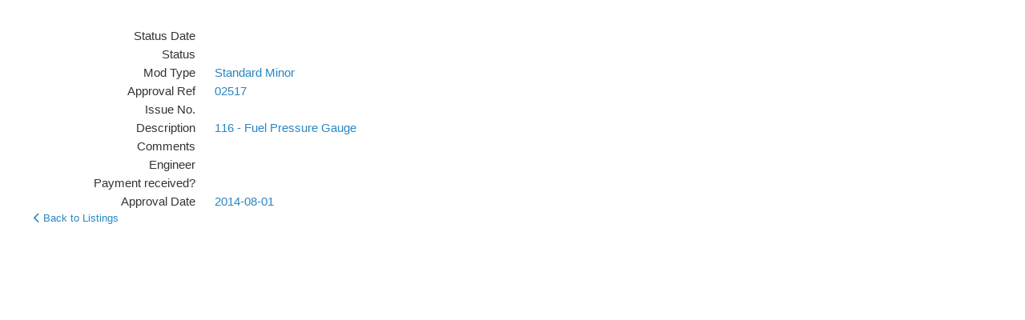

--- FILE ---
content_type: text/html; charset=utf-8
request_url: https://services.bmaa.org/civicrm/profile/view?reset=1&id=43529&gid=28&multiRecord=view&recordId=5796&allFields=1
body_size: 4004
content:
<!DOCTYPE html PUBLIC "-//W3C//DTD XHTML+RDFa 1.0//EN"
  "http://www.w3.org/MarkUp/DTD/xhtml-rdfa-1.dtd">
<html xmlns="http://www.w3.org/1999/xhtml" xml:lang="en" version="XHTML+RDFa 1.0" dir="ltr"
  xmlns:content="http://purl.org/rss/1.0/modules/content/"
  xmlns:dc="http://purl.org/dc/terms/"
  xmlns:foaf="http://xmlns.com/foaf/0.1/"
  xmlns:og="http://ogp.me/ns#"
  xmlns:rdfs="http://www.w3.org/2000/01/rdf-schema#"
  xmlns:sioc="http://rdfs.org/sioc/ns#"
  xmlns:sioct="http://rdfs.org/sioc/types#"
  xmlns:skos="http://www.w3.org/2004/02/skos/core#"
  xmlns:xsd="http://www.w3.org/2001/XMLSchema#">

<head profile="http://www.w3.org/1999/xhtml/vocab">
  <meta http-equiv="Content-Type" content="text/html; charset=utf-8" />
<meta name="Generator" content="Drupal 7 (http://drupal.org)" />
<script type="text/javascript">
(function(vars) {
            if (window.CRM) CRM.$.extend(true, CRM, vars); else window.CRM = vars;
            })({"config":{"isFrontend":false,"entityRef":{"contactCreate":false},"wysisygScriptLocation":"\/sites\/all\/modules\/civicrm\/ext\/ckeditor4\/js\/crm.ckeditor.js","CKEditorCustomConfig":{"default":"https:\/\/services.bmaa.org\/sites\/default\/files\/civicrm\/persist\/crm-ckeditor-default.js","civievent":"https:\/\/services.bmaa.org\/sites\/default\/files\/civicrm\/persist\/crm-ckeditor-civievent.js"}},"permissions":[],"resourceUrls":{"civicrm":"\/sites\/all\/modules\/civicrm","sequentialcreditnotes":"\/sites\/all\/modules\/civicrm\/ext\/sequentialcreditnotes","greenwich":"\/sites\/all\/modules\/civicrm\/ext\/greenwich","contributioncancelactions":"\/sites\/all\/modules\/civicrm\/ext\/contributioncancelactions","recaptcha":"\/sites\/all\/modules\/civicrm\/ext\/recaptcha","ckeditor4":"\/sites\/all\/modules\/civicrm\/ext\/ckeditor4","legacycustomsearches":"\/sites\/all\/modules\/civicrm\/ext\/legacycustomsearches","mjwshared":"https:\/\/services.bmaa.org\/sites\/default\/files\/civicrm\/ext\/contrib\/mjwshared-1.3.2","com.drastikbydesign.stripe":"https:\/\/services.bmaa.org\/sites\/default\/files\/civicrm\/ext\/contrib\/stripe-6.11.3","sweetalert":"https:\/\/services.bmaa.org\/sites\/default\/files\/civicrm\/ext\/contrib\/sweetalert-1.6","org.civicrm.search_kit":"\/sites\/all\/modules\/civicrm\/ext\/search_kit","org.civicrm.flexmailer":"\/sites\/all\/modules\/civicrm\/ext\/flexmailer","firewall":"https:\/\/services.bmaa.org\/sites\/default\/files\/civicrm\/ext\/contrib\/firewall-1.5.10","civi_event":"\/sites\/all\/modules\/civicrm\/ext\/civi_event","civi_contribute":"\/sites\/all\/modules\/civicrm\/ext\/civi_contribute","civi_member":"\/sites\/all\/modules\/civicrm\/ext\/civi_member","civi_mail":"\/sites\/all\/modules\/civicrm\/ext\/civi_mail","civi_report":"\/sites\/all\/modules\/civicrm\/ext\/civi_report","authx":"\/sites\/all\/modules\/civicrm\/ext\/authx","org.civicrm.afform":"\/sites\/all\/modules\/civicrm\/ext\/afform\/core","org.civicrm.afform_admin":"\/sites\/all\/modules\/civicrm\/ext\/afform\/admin","org.civicoop.civirules":"https:\/\/services.bmaa.org\/sites\/default\/files\/civicrm\/ext\/contrib\/civirules-3.14.0","ca.bidon.regionlookup":"https:\/\/services.bmaa.org\/sites\/default\/files\/civicrm\/ext\/contrib\/ca.bidon.regionlookup-1.5.0","cimonitorclient":"https:\/\/services.bmaa.org\/sites\/default\/files\/civicrm\/ext\/cimonitorclient","com.cividesk.apikey":"https:\/\/services.bmaa.org\/sites\/default\/files\/civicrm\/ext\/com.cividesk.apikey","org.civicrm.afform-html":"\/sites\/all\/modules\/civicrm\/ext\/afform\/html","oauth-client":"\/sites\/all\/modules\/civicrm\/ext\/oauth-client","bmaacustom":"https:\/\/services.bmaa.org\/sites\/default\/files\/civicrm\/ext\/custom\/bmaacustom"},"angular":{"modules":["crmResource"],"requires":[],"cacheCode":"Q99Fuen_US","bundleUrl":"https:\/\/services.bmaa.org\/sites\/default\/files\/civicrm\/persist\/contribute\/dyn\/angular-modules.289ba44a2cd46b063baf825f4a9bf209.json"}})
</script>
  <title>WIMPS - Mods & Repairs - EVAJ - SKYRANGER SWIFT 912S(1) | BMAA Website</title>
  <style type="text/css" media="all">
@import url("https://services.bmaa.org/modules/system/system.base.css?t97l5q");
@import url("https://services.bmaa.org/modules/system/system.menus.css?t97l5q");
@import url("https://services.bmaa.org/modules/system/system.messages.css?t97l5q");
@import url("https://services.bmaa.org/modules/system/system.theme.css?t97l5q");
</style>
<style type="text/css" media="all">
@import url("https://services.bmaa.org/modules/comment/comment.css?t97l5q");
@import url("https://services.bmaa.org/modules/field/theme/field.css?t97l5q");
@import url("https://services.bmaa.org/modules/node/node.css?t97l5q");
@import url("https://services.bmaa.org/modules/search/search.css?t97l5q");
@import url("https://services.bmaa.org/modules/user/user.css?t97l5q");
@import url("https://services.bmaa.org/sites/default/modules/contrib/views/css/views.css?t97l5q");
</style>
<style type="text/css" media="all">
@import url("https://services.bmaa.org/sites/default/modules/contrib/ctools/css/ctools.css?t97l5q");
@import url("https://services.bmaa.org/sites/all/modules/civicrm/css/crm-i.css?t97l5q");
@import url("https://services.bmaa.org/sites/all/modules/civicrm/css/crm-i-v4-shims.css?t97l5q");
@import url("https://services.bmaa.org/sites/all/modules/civicrm/bower_components/datatables/media/css/jquery.dataTables.min.css?t97l5q");
@import url("https://services.bmaa.org/sites/all/modules/civicrm/bower_components/font-awesome/css/all.min.css?t97l5q");
@import url("https://services.bmaa.org/sites/all/modules/civicrm/bower_components/font-awesome/css/v4-font-face.min.css?t97l5q");
@import url("https://services.bmaa.org/sites/all/modules/civicrm/bower_components/jquery-ui/themes/smoothness/jquery-ui.min.css?t97l5q");
@import url("https://services.bmaa.org/sites/all/modules/civicrm/bower_components/select2/select2.min.css?t97l5q");
@import url("https://services.bmaa.org/sites/all/modules/civicrm/css/civicrm.css?t97l5q");
@import url("https://services.bmaa.org/sites/default/files/civicrm/ext/contrib/sweetalert-1.6/css/sweetalert2.min.css?t97l5q");
</style>
<style type="text/css" media="screen">
@import url("https://services.bmaa.org/sites/all/themes/bmaa_seven/reset.css?t97l5q");
@import url("https://services.bmaa.org/sites/all/themes/bmaa_seven/style.css?t97l5q");
</style>
  <script type="text/javascript" src="https://services.bmaa.org/misc/jquery.js?v=1.4.4"></script>
<script type="text/javascript" src="https://services.bmaa.org/misc/jquery-extend-3.4.0.js?v=1.4.4"></script>
<script type="text/javascript" src="https://services.bmaa.org/misc/jquery-html-prefilter-3.5.0-backport.js?v=1.4.4"></script>
<script type="text/javascript" src="https://services.bmaa.org/misc/jquery.once.js?v=1.2"></script>
<script type="text/javascript" src="https://services.bmaa.org/misc/drupal.js?t97l5q"></script>
<script type="text/javascript" src="https://services.bmaa.org/sites/all/modules/civicrm/bower_components/jquery/dist/jquery.min.js?t97l5q"></script>
<script type="text/javascript" src="https://services.bmaa.org/sites/all/modules/civicrm/bower_components/jquery-ui/jquery-ui.min.js?t97l5q"></script>
<script type="text/javascript" src="https://services.bmaa.org/sites/all/modules/civicrm/bower_components/lodash-compat/lodash.min.js?t97l5q"></script>
<script type="text/javascript" src="https://services.bmaa.org/sites/all/modules/civicrm/packages/jquery/plugins/jquery.mousewheel.min.js?t97l5q"></script>
<script type="text/javascript" src="https://services.bmaa.org/sites/all/modules/civicrm/bower_components/select2/select2.min.js?t97l5q"></script>
<script type="text/javascript" src="https://services.bmaa.org/sites/all/modules/civicrm/packages/jquery/plugins/jquery.form.min.js?t97l5q"></script>
<script type="text/javascript" src="https://services.bmaa.org/sites/all/modules/civicrm/packages/jquery/plugins/jquery.timeentry.min.js?t97l5q"></script>
<script type="text/javascript" src="https://services.bmaa.org/sites/all/modules/civicrm/packages/jquery/plugins/jquery.blockUI.min.js?t97l5q"></script>
<script type="text/javascript" src="https://services.bmaa.org/sites/all/modules/civicrm/bower_components/datatables/media/js/jquery.dataTables.min.js?t97l5q"></script>
<script type="text/javascript" src="https://services.bmaa.org/sites/all/modules/civicrm/bower_components/jquery-validation/dist/jquery.validate.min.js?t97l5q"></script>
<script type="text/javascript" src="https://services.bmaa.org/sites/all/modules/civicrm/bower_components/jquery-validation/dist/additional-methods.min.js?t97l5q"></script>
<script type="text/javascript" src="https://services.bmaa.org/sites/all/modules/civicrm/packages/jquery/plugins/jquery.ui.datepicker.validation.min.js?t97l5q"></script>
<script type="text/javascript" src="https://services.bmaa.org/sites/all/modules/civicrm/js/Common.js?t97l5q"></script>
<script type="text/javascript" src="https://services.bmaa.org/sites/all/modules/civicrm/js/crm.datepicker.js?t97l5q"></script>
<script type="text/javascript" src="https://services.bmaa.org/sites/all/modules/civicrm/js/crm.ajax.js?t97l5q"></script>
<script type="text/javascript" src="https://services.bmaa.org/sites/all/modules/civicrm/js/wysiwyg/crm.wysiwyg.js?t97l5q"></script>
<script type="text/javascript" src="https://services.bmaa.org/sites/default/files/civicrm/persist/contribute/dyn/crm-l10n.1e90ce0853dca0a02e05dd4849eb7097.js?t97l5q"></script>
<script type="text/javascript" src="https://services.bmaa.org/sites/default/files/civicrm/ext/contrib/mjwshared-1.3.2/js/crm.payment.js?t97l5q"></script>
<script type="text/javascript" src="https://services.bmaa.org/sites/default/files/civicrm/ext/contrib/sweetalert-1.6/js/sweetalert2.min.js?t97l5q"></script>
<script type="text/javascript" src="https://services.bmaa.org/sites/all/modules/civicrm/bower_components/angular/angular.min.js?t97l5q"></script>
<script type="text/javascript" src="https://services.bmaa.org/sites/default/files/civicrm/persist/contribute/dyn/angular-modules.276d653f746091e5b0b2ce966d273ba6.js?t97l5q"></script>
<script type="text/javascript" src="https://services.bmaa.org/sites/all/modules/civicrm/js/crm-angularjs-loader.js?t97l5q"></script>
<script type="text/javascript" src="https://services.bmaa.org/sites/all/modules/civicrm/js/noconflict.js?t97l5q"></script>
<script type="text/javascript">
<!--//--><![CDATA[//><!--
jQuery.extend(Drupal.settings, {"basePath":"\/","pathPrefix":"","setHasJsCookie":0,"ajaxPageState":{"theme":"bmaa_seven","theme_token":"_e0nVanXuZeQYRKPU0YJYpaUOJTSDOdOJRX5dM73kJU","js":{"misc\/jquery.js":1,"misc\/jquery-extend-3.4.0.js":1,"misc\/jquery-html-prefilter-3.5.0-backport.js":1,"misc\/jquery.once.js":1,"misc\/drupal.js":1,"sites\/all\/modules\/civicrm\/bower_components\/jquery\/dist\/jquery.min.js":1,"sites\/all\/modules\/civicrm\/bower_components\/jquery-ui\/jquery-ui.min.js":1,"sites\/all\/modules\/civicrm\/bower_components\/lodash-compat\/lodash.min.js":1,"sites\/all\/modules\/civicrm\/packages\/jquery\/plugins\/jquery.mousewheel.min.js":1,"sites\/all\/modules\/civicrm\/bower_components\/select2\/select2.min.js":1,"sites\/all\/modules\/civicrm\/packages\/jquery\/plugins\/jquery.form.min.js":1,"sites\/all\/modules\/civicrm\/packages\/jquery\/plugins\/jquery.timeentry.min.js":1,"sites\/all\/modules\/civicrm\/packages\/jquery\/plugins\/jquery.blockUI.min.js":1,"sites\/all\/modules\/civicrm\/bower_components\/datatables\/media\/js\/jquery.dataTables.min.js":1,"sites\/all\/modules\/civicrm\/bower_components\/jquery-validation\/dist\/jquery.validate.min.js":1,"sites\/all\/modules\/civicrm\/bower_components\/jquery-validation\/dist\/additional-methods.min.js":1,"sites\/all\/modules\/civicrm\/packages\/jquery\/plugins\/jquery.ui.datepicker.validation.min.js":1,"sites\/all\/modules\/civicrm\/js\/Common.js":1,"sites\/all\/modules\/civicrm\/js\/crm.datepicker.js":1,"sites\/all\/modules\/civicrm\/js\/crm.ajax.js":1,"sites\/all\/modules\/civicrm\/js\/wysiwyg\/crm.wysiwyg.js":1,"sites\/default\/files\/civicrm\/persist\/contribute\/dyn\/crm-l10n.1e90ce0853dca0a02e05dd4849eb7097.js":1,"sites\/default\/files\/civicrm\/ext\/contrib\/mjwshared-1.3.2\/js\/crm.payment.js":1,"sites\/default\/files\/civicrm\/ext\/contrib\/sweetalert-1.6\/js\/sweetalert2.min.js":1,"sites\/all\/modules\/civicrm\/bower_components\/angular\/angular.min.js":1,"sites\/default\/files\/civicrm\/persist\/contribute\/dyn\/angular-modules.276d653f746091e5b0b2ce966d273ba6.js":1,"sites\/all\/modules\/civicrm\/js\/crm-angularjs-loader.js":1,"sites\/all\/modules\/civicrm\/js\/noconflict.js":1},"css":{"modules\/system\/system.base.css":1,"modules\/system\/system.menus.css":1,"modules\/system\/system.messages.css":1,"modules\/system\/system.theme.css":1,"modules\/comment\/comment.css":1,"modules\/field\/theme\/field.css":1,"modules\/node\/node.css":1,"modules\/search\/search.css":1,"modules\/user\/user.css":1,"sites\/default\/modules\/contrib\/views\/css\/views.css":1,"sites\/default\/modules\/contrib\/ctools\/css\/ctools.css":1,"sites\/all\/modules\/civicrm\/css\/crm-i.css":1,"sites\/all\/modules\/civicrm\/css\/crm-i-v4-shims.css":1,"sites\/all\/modules\/civicrm\/bower_components\/datatables\/media\/css\/jquery.dataTables.min.css":1,"sites\/all\/modules\/civicrm\/bower_components\/font-awesome\/css\/all.min.css":1,"sites\/all\/modules\/civicrm\/bower_components\/font-awesome\/css\/v4-font-face.min.css":1,"sites\/all\/modules\/civicrm\/bower_components\/jquery-ui\/themes\/smoothness\/jquery-ui.min.css":1,"sites\/all\/modules\/civicrm\/bower_components\/select2\/select2.min.css":1,"sites\/all\/modules\/civicrm\/css\/civicrm.css":1,"sites\/default\/files\/civicrm\/ext\/contrib\/sweetalert-1.6\/css\/sweetalert2.min.css":1,"sites\/all\/themes\/bmaa_seven\/reset.css":1,"sites\/all\/themes\/bmaa_seven\/style.css":1}}});
//--><!]]>
</script>
</head>
<body class="html not-front not-logged-in no-sidebars page-civicrm page-civicrm-profile page-civicrm-profile-view" >
  <div id="skip-link">
    <a href="#main-content" class="element-invisible element-focusable">Skip to main content</a>
  </div>
    
  <div id="branding" class="clearfix">
                  <h1 class="page-title">WIMPS - Mods & Repairs - EVAJ - SKYRANGER SWIFT 912S(1)</h1>
              </div>

  <div id="page">
    
    <div id="content" class="clearfix">
      <div class="element-invisible"><a id="main-content"></a></div>
                        
<div id="crm-container" class="crm-container crm-public" lang="en" xml:lang="en">


    
<div class="clear"></div>

<div id="crm-main-content-wrapper">
                          <h2></h2>
        <div id="profilewrap28" class="crm-profile-view">
           <div id="crm-container" class="crm-container" lang="en" xml:lang="en">
            <div class="crm-profile-name-Insp_Test_28">
                                      <div id="row-custom_197" class="crm-section custom_197-section">
                <div class="label">
                    Status Date
                </div>
                 <div class="content">
                    
                 </div>
                 <div class="clear"></div>
              </div>
                          <div id="row-custom_198" class="crm-section custom_198-section">
                <div class="label">
                    Status
                </div>
                 <div class="content">
                    
                 </div>
                 <div class="clear"></div>
              </div>
                          <div id="row-custom_93" class="crm-section custom_93-section">
                <div class="label">
                    Mod Type
                </div>
                 <div class="content">
                    <a href="/civicrm/profile?reset=1&amp;force=1&amp;gid=28&amp;custom_93=1">Standard Minor</a>
                 </div>
                 <div class="clear"></div>
              </div>
                          <div id="row-custom_102" class="crm-section custom_102-section">
                <div class="label">
                    Approval Ref
                </div>
                 <div class="content">
                    <a href="/civicrm/profile?reset=1&amp;force=1&amp;gid=28&amp;custom_102=02517">02517</a>
                 </div>
                 <div class="clear"></div>
              </div>
                          <div id="row-custom_94" class="crm-section custom_94-section">
                <div class="label">
                    Issue No.
                </div>
                 <div class="content">
                    
                 </div>
                 <div class="clear"></div>
              </div>
                          <div id="row-custom_95" class="crm-section custom_95-section">
                <div class="label">
                    Description
                </div>
                 <div class="content">
                    <a href="/civicrm/profile?reset=1&amp;force=1&amp;gid=28&amp;custom_95=116+-+Fuel+Pressure+Gauge">116 - Fuel Pressure Gauge</a>
                 </div>
                 <div class="clear"></div>
              </div>
                          <div id="row-custom_101" class="crm-section custom_101-section">
                <div class="label">
                    Comments
                </div>
                 <div class="content">
                    
                 </div>
                 <div class="clear"></div>
              </div>
                          <div id="row-custom_200" class="crm-section custom_200-section">
                <div class="label">
                    Engineer
                </div>
                 <div class="content">
                    
                 </div>
                 <div class="clear"></div>
              </div>
                          <div id="row-custom_199" class="crm-section custom_199-section">
                <div class="label">
                    Payment received?
                </div>
                 <div class="content">
                    
                 </div>
                 <div class="clear"></div>
              </div>
                          <div id="row-custom_100" class="crm-section custom_100-section">
                <div class="label">
                    Approval Date
                </div>
                 <div class="content">
                    <a href="/civicrm/profile?reset=1&amp;force=1&amp;gid=28&amp;custom_100_from=2014-08-01+00%3A00%3A00">2014-08-01</a>
                 </div>
                 <div class="clear"></div>
              </div>
                                    </div>
        </div>
        </div>
        <div class="action-link">
                    <a href="/civicrm/profile?force=1&amp;gid=28"><i class="crm-i fa-chevron-left" aria-hidden="true"></i> Back to Listings</a>&nbsp;&nbsp;&nbsp;&nbsp;
                    </div>

     <script type='text/javascript'>
          function contactImagePopUp (url, width, height) {
             newWindow = window.open( url,'name', 'width='+width+', height='+height );
          }
     </script>

      </div>

  
</div>     </div>

    <div id="footer">
          </div>

  </div>
  </body>
</html>
